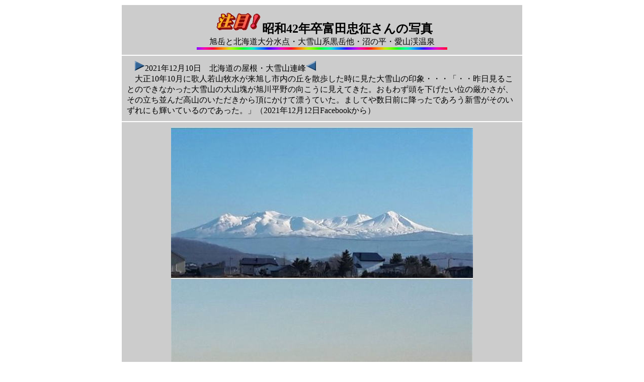

--- FILE ---
content_type: text/html
request_url: http://refresh-jp.com/obokko-new/tomita1.html
body_size: 11212
content:
<!DOCTYPE HTML PUBLIC "-//W3C//DTD HTML 4.01 Transitional//EN">
<HTML>
<HEAD>
<meta name="GENERATOR" content="JustSystems Homepage Builder Version 18.0.14.0 for Windows">
<meta http-equiv="Content-Type" content="text/html; charset=Shift_JIS">
<meta http-equiv="Content-Style-Type" content="text/css">
<TITLE>写真集</TITLE>
</HEAD>
<BODY>
<DIV align="center">
  <table width="800" cellpadding="10">
  <TBODY>
      <TR>
        <td valign="top" bgcolor="#cccccc" colspan="2" style="font-family : メイリオ;" width="700" align="center">&nbsp;<img src="000t06.gif" width="96" height="45" border="0"><b><font size="5" face="メイリオ">昭和42年卒富田忠征さんの写真</font></b><br>
        旭岳と北海道大分水点・大雪山系黒岳他・沼の平・愛山渓温泉<br>
        <img src="a_line017.gif" width="498" height="5" border="0">
        </td>
      </TR>
      <TR>
        <td valign="top" bgcolor="#cccccc" style="font-family : メイリオ;" align="left" colspan="2">　<img src="img_n006.gif" width="20" height="20" border="0">2021年12月10日　北海道の屋根・大雪山連峰<img src="img_n004.gif" width="20" height="20" border="0"><br>
        　大正10年10月に歌人若山牧水が来旭し市内の丘を散歩した時に見た大雪山の印象・・・「・・昨日見ることのできなかった大雪山の大山塊が旭川平野の向こうに見えてきた。おもわず頭を下げたい位の厳かさが、その立ち並んだ高山のいただきから頂にかけて漂うていた。ましてや数日前に降ったであろう新雪がそのいずれにも輝いているのであった。」（2021年12月12日Facebookから）&nbsp;</td>
      </TR>
      <TR>
        <td valign="top" bgcolor="#cccccc" style="font-family : メイリオ;" align="center" colspan="2"><img src="taisetu-renpou.JPG" width="600" height="600" border="0" align="bottom"></td>
      </TR>
      <TR>
        <td valign="top" bgcolor="#cccccc" style="font-family : メイリオ;" align="center" colspan="2">　<img src="../img_n012.gif" width="20" height="20" border="0"><font size="3" face="メイリオ">秋晴れに誘われて、旭岳へ（北海道最高峰・２２９１ｍ）5合目までロープウエイがあるので初心者コースです。ナナカマドの赤とハイ松の緑・カムイミンタラの広大さ、何度見ても圧倒されます<br>
        （2021年9月15日Facebookから</font><font size="+1" face="メイリオ">）</font>&nbsp;<img src="../img_n010.gif" width="20" height="20" border="0"></td>
      </TR>
      <TR>
        <td valign="top" bgcolor="#cccccc" align="center" style="font-family : メイリオ;" colspan="2"><img src="../tomita19-1.jpg" width="600" height="403" border="0"></td>
      </TR>
      <TR>
        <td valign="top" bgcolor="#cccccc" style="font-family : メイリオ;" align="center" colspan="2"><img src="../tomita26.jpg" width="600" height="389" border="0"><br>
        旭岳姿見の池、これから頂上を目指します。</td>
      </TR>
      <TR>
        <td valign="top" bgcolor="#cccccc" style="font-family : メイリオ;" align="center" colspan="2"><img src="../tomita20.jpg" width="600" height="422" border="0">&nbsp;</td>
      </TR>
      <TR>
        <td valign="top" bgcolor="#cccccc" style="font-family : メイリオ;" align="center" colspan="2"><img src="../tomita22.jpg" width="600" height="381" border="0">&nbsp;</td>
      </TR>
      <TR>
        <td valign="top" bgcolor="#cccccc" style="font-family : メイリオ;" align="center" colspan="2"><img src="../tomita23-1.jpg" width="600" height="393" border="0"><br>
        旭岳地獄谷です。<br>
        姿見の池からだいぶ登ってきました。&nbsp;</td>
      </TR>
      <TR>
        <td valign="top" bgcolor="#cccccc" style="font-family : メイリオ;" align="center" colspan="2"><img src="../tomita24.jpg" width="600" height="373" border="0">&nbsp;</td>
      </TR>
      <TR>
        <td valign="top" bgcolor="#cccccc" style="font-family : メイリオ;" align="center" colspan="2"><img src="../tomita25.jpg" width="600" height="414" border="0"><br>
        旭岳の頂上です&nbsp;</td>
      </TR>
      <TR>
        <td valign="top" bgcolor="#cccccc" style="font-family : メイリオ;" align="center" colspan="2">&nbsp;<img src="../tomita29-1.jpg" width="600" height="346" border="0"></td>
      </TR>
      <TR>
        <td valign="top" bgcolor="#cccccc" style="font-family : メイリオ;" colspan="2" align="center"><img src="a_line017.gif" width="498" height="5" border="0"><br>
        2021年8月4日　Facebookから<br>
        <img src="../img_n012.gif" width="20" height="20" border="0">記録的な猛暑を避け、山へ。いつもの沼の平を<br>
        上から眺められる銀名水（1700m）まで。<br>
        暑いときは山も暑い。帰りは、<br>
        天然かけ流し温泉愛山渓温泉へ。<br>
        ＊一歩ごと　老いに抗い　夏登山<br>
        ＊一服は　コマクサの横　VIP席<img src="../img_n010.gif" width="20" height="20" border="0"></td>
      </TR>
      <TR>
        <td valign="top" bgcolor="#cccccc" style="font-family : メイリオ;" colspan="2" align="center"><img src="tomita15.jpg" width="600" height="404" border="0"></td>
      </TR>
      <TR>
        <td valign="top" bgcolor="#cccccc" style="font-family : メイリオ;" align="center" colspan="2"><img src="../tomita12.jpg" width="600" height="416" border="0"></td>
      </TR>
      <TR>
        <td valign="top" bgcolor="#cccccc" style="font-family : メイリオ;" align="center" colspan="2"><img src="../tomita16.jpg" width="600" height="417" border="0"></td>
      </TR>
      <TR>
        <td valign="top" bgcolor="#cccccc" align="center" style="font-family : メイリオ;" colspan="2"><img src="a_line017.gif" width="498" height="5" border="0"><br>
        2019年9月9日　Facebookから<br>
        <img src="../img_n015.gif" width="20" height="20" border="0">日本で一番早い紅葉を見に大雪山系・黒岳へ。<br>
        少し早すぎ。わずかに色づき始めたところ。<br>
        でも天気が良く気持ちの良い登山でした！！<img src="../img_n013.gif" width="20" height="20" border="0"></td>
      </TR>
      <TR>
        <td valign="top" bgcolor="#cccccc" colspan="2" height="371" align="center"><font color="#ffffff"><img src="tomi39-1.JPG" width="600" height="446" border="0"></font></td>
      </TR>
      <TR>
        <td valign="top" bgcolor="#cccccc" colspan="2" height="159" align="center">&nbsp;<img src="tomi40-1.JPG" width="600" height="448" border="0"><a class="oajrlxb2 g5ia77u1 qu0x051f esr5mh6w e9989ue4 r7d6kgcz rq0escxv nhd2j8a9 nc684nl6 p7hjln8o kvgmc6g5 cxmmr5t8 oygrvhab hcukyx3x jb3vyjys rz4wbd8a qt6c0cv9 a8nywdso i1ao9s8h esuyzwwr f1sip0of lzcic4wl gmql0nx0 gpro0wi8" href="https://www.facebook.com/profile.php?id=100015023147545&amp;comment_id=Y29tbWVudDoxNzIwMjE2NDk4MTQ2MDQzXzE3MjI4MTkzNDc4ODU3NTg%3D&amp;__cft__[0]=AZVTg_-ilqSRHxezCVCa9DLRv2WLU7OY9YcKawOkjI02zmkCdfWYsl8gvnsZFVMEJZTXWr5dh3LuEwuQuZasoDH_CsNYYctzwTjUUxkPA9pSdkXriLSllkuSOpZvkWV-A8A&amp;__tn__=R]-R" role="link" tabindex="0" style="color: inherit; cursor : url(https://www.facebook.com/pointer); text-decoration: none; outline: none; list-style: none; border-width: 0px; border-style: initial; border-color: initial; padding: 0px; margin: 0px; touch-action: manipulation; background-color: transparent; text-align: inherit; display: inline; -webkit-tap-highlight-color: transparent; box-sizing: border-box; font-family: inherit;"></a>
        </td>
      </TR>
      <TR>
        <td valign="top" bgcolor="#cccccc" align="left" colspan="2" style="font-family : メイリオ;"><font size="4" face="メイリオ">&nbsp;<img src="../img_n012.gif" width="20" height="20" border="0">北海道大分水点</font><img src="../img_n010.gif" width="20" height="20" border="0"><br>
        　昨年（2019）11月に国土地理院により正式に地名として認められた「北海道大分水点」、日本海に流れる石狩川・太平洋に流れる十勝川・オホーツク海に流れる常呂川の大分水点である三国山にトレッキングしてきました。（2019年10月2日）</td>
      </TR>
      <TR>
        <td valign="top" bgcolor="#cccccc" align="center" width="315"><img src="tomi38-1.JPG" width="320" height="455" border="0"></td>
        <td bgcolor="#c0c0c0" align="center" valign="top" width="315"><img src="tomi36-1.JPG" width="320" height="454" border="0"></td>
      </TR>
      <TR>
        <td valign="top" bgcolor="#cccccc" align="left" colspan="2" style="font-family : メイリオ;">&nbsp;　　<font color="#990000">S44年卒高橋義幸さんから～富田さんへ</font><br>
        　高橋です。三国山は私の故郷旧登呂郡留辺蘂町（北見市）の分水嶺の山です。余り世間では認知されていないので、つい懐かしくコメントしました。<br>
        <br>
        　<font color="#990000">　S42年卒富田忠征さんから～高橋さんへ</font><br>
        　高橋君は留辺蘂町出身だったんですね。三つの国がはるかに眺められ雄大な気分になりました。<br>
        （Facebookのコメントから）</td>
      </TR>
      <TR>
        <td valign="top" bgcolor="#cccccc" width="650" colspan="2" align="center"><img src="../tomita31.jpg" width="600" height="415" border="0"></td>
      </TR>
      <TR>
        <td valign="top" bgcolor="#cccccc" style="font-family : メイリオ;" align="left" colspan="2">
        <div dir="auto" style="font-family: inherit; text-align: start;" align="left"><font size="3" face="メイリオ">　　　　<img src="../img_n009.gif" width="20" height="20" border="0">　2021年3月11日　Facebookから <img src="../img_n007.gif" width="20" height="20" border="0"><br>
        　この季節になると心が三陸に向かいます。一つは10年前、青春をはぐくんでくれた三陸の惨状。<br>
        もう一つはその青春のころ<br>
        </font></div>
        <div dir="auto" style="font-family: inherit; text-align: start;"><font size="3" face="メイリオ">＊1965年3月・南三陸を縦走（徒歩・14日間）　<br>
        　気仙沼―大島―宿ー陸前高田―盛―吉浜ー小白浜―釜石―浪板ー大沢―トドケ崎―津軽石ー宮古<br>
        </font></div>
        <div dir="auto" style="font-family: inherit; text-align: start;"><font size="3" face="メイリオ">＊1966年3月・北三陸を縦横（徒歩・7日間）　<br>
        </font></div>
        <div dir="auto" style="font-family: inherit; text-align: start;" align="left"><font size="3" face="メイリオ">　久慈ー野田―南浜―譜代ー黒崎ー平井賀―小本ー田老ー宮古ーーー着実な復興を祈念しつつ</font>&nbsp; &nbsp;</div>
        </td>
      </TR>
      <TR>
        <td valign="top" bgcolor="#cccccc" style="font-family : メイリオ;" align="center"><img src="sanriku3-2.JPG" width="350" height="249" border="0"></td>
        <td valign="top" bgcolor="#cccccc" style="font-family : メイリオ;" align="center"><img src="sanriku1-2.JPG" width="350" height="252" border="0"></td>
      </TR>
      <TR>
        <td valign="top" bgcolor="#cccccc" style="font-family : メイリオ;" align="center"><img src="sanriku4-2.JPG" width="350" height="240" border="0"></td>
        <td valign="top" bgcolor="#cccccc" style="font-family : メイリオ;" align="center"><img src="sanriku-2.JPG" width="350" height="239" border="0"></td>
      </TR>
      <TR>
        <td valign="top" bgcolor="#cccccc" align="center" colspan="2"><font face="メイリオ" size="3">Copyright (c) 2024 Nihon Refresh All Rights Reserved.<br>
        </font><a href="jyouhou.htm"><img src="img_n083.gif" width="100" border="0" height="30"></a>&nbsp;<script language="JavaScript">
url = document.referrer;
file = location.pathname;
today = new Date();
days = today.getTime();
tag = "<IMG SRC=\"/cgi-bin/log/log.cgi?octal@" + url + "@" +
file + "@" + days + "\" width=\"1\" height=\"1\">";
document.write (tag);
</script></td>
      </TR>
    </TBODY>
</table>
</DIV>
</BODY>
</HTML>
